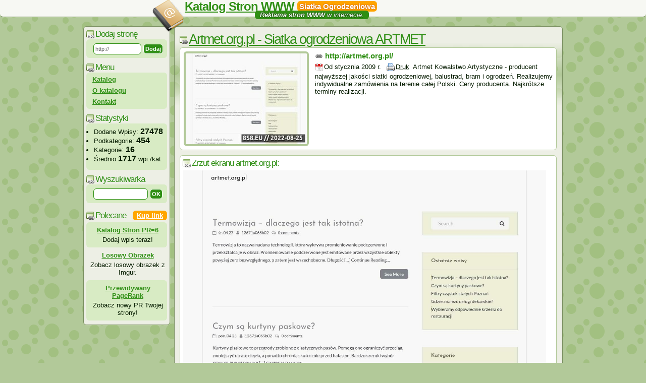

--- FILE ---
content_type: text/html; charset=ISO-8859-2
request_url: https://katalog.stronwww.eu/siatka-ogrodzeniowa-artmet-s689.html
body_size: 7090
content:
<!DOCTYPE html PUBLIC "-//W3C//DTD XHTML 1.1//EN" "http://www.w3.org/TR/xhtml11/DTD/xhtml11.dtd">
<html xmlns="http://www.w3.org/1999/xhtml">
	<head>
		<title>Siatka ogrodzeniowa ARTMET - Katalog Stron WWW</title>
		<meta http-equiv="Content-Type" content="text/html; charset=ISO-8859-2" />
		<meta http-equiv="Content-Language" content="PL" />
		<meta http-equiv="X-UA-Compatible" content="IE=edge,chrome=1" />
		<meta name="viewport" content="width=device-width, initial-scale=1.0" />
		<meta name="description" content="Artmet Kowalstwo Artystyczne - producent najwyższej jakości siatki ogrodzeniowej, balustrad, bram i ogrodzeń. Realizujemy indywi[...]" />
		<meta name="keywords" content="katalog stron www,siatka ogrodzeniowa, bramy, ogrodzenia balustrady" />
		<meta name="copyright" content="Copyright &copy;2009-2026 SublimeStar.com Walerian Walawski - https://sublimestar.com/ " />
		<meta name="robots" content="index,follow" />
		<link rel="icon" href="/favicon.ico" type="image/png" />
		<link rel="dns-prefetch" href="https://tff.tf/" />
		<link rel="stylesheet" href="https://tff.tf/kswww/0.css?v=2" type="text/css" />
		<script type="text/javascript" src="https://tff.tf/kswww/1.js?v=4"></script>
	</head>
	<body>
		<div class="top">
			<h1 id="logo">
				<a href="/">Katalog Stron WWW</a>
				<em>Siatka Ogrodzeniowa</em>
				<small> &nbsp; <strong>Reklama stron WWW</strong> w internecie. &nbsp; </small>
			</h1>
		</div>
<!--		<div style="width:950px;text-align:left;margin:0 auto">
			<div style="text-align:center;margin:-99px 0 9px 0">
				<div id="tads"></div>
            </div>
		</div>-->

<div class="main" style="width:950px">
<div style="float:left;width:180px">
<div class="left">

<h3 style="margin:0">Dodaj stronę</h3>
<form style="margin:0" action="https://katalog.stronwww.eu/dodaj-strone" method="post">
<div style="margin:0">
<input type="hidden" name="option" value="add_link" />
<input type="text" class="search" style="width:87px" name="url" value="http://" />
<input type="submit" class="button" value="&nbsp;Dodaj&nbsp;" />
</div>
</form>

<h3>Menu</h3>
<div id="menu">
<a href="/">Katalog</a>
<a href="/katalog-stron-www">O katalogu</a>
<a href="/katalog-stron-www#kontakt">Kontakt</a>
</div>


<h3>Statystyki</h3>
<div>
	<ul style="text-align:left;padding-top:4px">
		<li>Dodane Wpisy: <b style="font-size:16px">27478</b></li>
		<li>Podkategorie: <b style="font-size:16px">454</b></li>
		<li>Kategorie: <b style="font-size:16px">16</b></li>
		<li>Średnio <b style="font-size:16px">1717</b> wpi./kat.</li>
	</ul>
</div>

<h3>Wyszukiwarka</h3>
<form name="search" action="/" method="post" onsubmit="return find()">
<div><input type="text" name="szukaj" class="search" value="" /> <input type="button" value="&nbsp;OK&nbsp;" onclick="find()" class="button" /></div></form>

<script type="text/javascript" charset="ISO-8859-2" src="https://ads.sublimestar.com/ad/katalog.stronwww.eu.js?f7nlsx"></script>

<!-- /LB -->
</div>
</div>

<div style="float:left;width:770px"><div id="rb">

<h1 id="eTitle">Artmet.org.pl - Siatka ogrodzeniowa ARTMET</h1>
<div class="link_block" style="max-height:2048px;height:auto;overflow:auto">
<span><img src="https://8s8.eu/images/artmet.org.pl_8s8.eu_thumbnail.jpg" alt="Miniaturka strony Siatka ogrodzeniowa ARTMET" /></span>
<a href="http://artmet.org.pl/" id="goOut">http://artmet.org.pl/</a><br />
<script>eTitle();</script>
<span class="date" title="2009-01-06 10:07:47">Od stycznia 2009 r.</span> <a href="/siatka-ogrodzeniowa-artmet-689-druk" class="print">Druk</a>
<span class="entry-md">
Artmet Kowalstwo Artystyczne - producent najwyższej jakości siatki ogrodzeniowej, balustrad, bram i ogrodzeń. Realizujemy indywidualne zamówienia na terenie całej Polski. Ceny producenta. Najkrótsze terminy realizacji.
</span></div>



<div class="link_block" style="max-height:2048px;height:auto;overflow:auto">
<h3 style="margin:0 0 4px 0">Zrzut ekranu artmet.org.pl:</h3>
<a href="https://8s8.eu/images/artmet.org.pl_8s8.eu_screenshot.jpg" rel="nofollow"><img src="https://8s8.eu/images/artmet.org.pl_8s8.eu_screenshot.jpg" alt="Zrzut ekranu Siatka ogrodzeniowa ARTMET" style="max-width: 98%;" /></a>
</div>

<h3 style="margin:9px 0 0 0;float: left;">Strona w 3 katalogach tematycznych:</h3><ol id="ecl"><li><a href="/firmy-k1.html"><strong>Firmy</strong></a> <g:plusone size="small" href="https://katalog.stronwww.eu/firmy-k1.html"></g:plusone><br> <p style="font-size:22px;font-weight:bold;float:left;padding:0;margin:-5px 0 12px -12px;background:none;color:black">&rarr;</p> <a href="/bramy-p20.html">Bramy</a></li><li><a href="/dom-wnetrze-k2.html"><strong>Dom, wnętrze</strong></a> <g:plusone size="small" href="https://katalog.stronwww.eu/dom-wnetrze-k2.html"></g:plusone><br> <p style="font-size:22px;font-weight:bold;float:left;padding:0;margin:-5px 0 12px -12px;background:none;color:black">&rarr;</p> <a href="/bramy-p20.html">Bramy</a></li><li><a href="/edukacja-nauka-k3.html"><strong>Edukacja, nauka</strong></a> <g:plusone size="small" href="https://katalog.stronwww.eu/edukacja-nauka-k3.html"></g:plusone><br> <p style="font-size:22px;font-weight:bold;float:left;padding:0;margin:-5px 0 12px -12px;background:none;color:black">&rarr;</p> <a href="/bramy-p20.html">Bramy</a></li></ol>
<h3 style="display:block;float:left;width:732px;padding:2px 0 0 22px;margin:-15px 0 0 0">Podobne strony WWW z katalogu: <script>document.write("<"+"form action='"+parent.location.href+"' method='post' style='display:block;float:right;margin:-9px 0 0 0'><"+"input type='submit' value=' &#187; Odśwież listę stron WWW ' name='cache'><"+"/form>");</script></h3>
<div id="related"><p>Łącznie <strong>15 stron(y) WWW</strong> powiązane z <strong>artmet.org.pl</strong>:</p><div><h3><em>Elementy ogrodzeniowe:</em> <a href="/ogrodzenia-i-bramy-s29117.html">Ogrodzenia i <strong>bramy</strong></a></h3><div><span class="date" title="2017-05-06 23:54:36">W katalogu od maja 2017 roku.</span> <a href="/ogrodzenia-i-bramy-29117-druk" class="print">Druk</a></div><p>Produkowane i sprzedawane przez nas elementy ogrodzeniowe pomorskie cieszą się bardzo dużą popularnością ze względu na ich jakość. Stawiamy na kompleksową i profesjonalną obsługę klienta wykonując również elementy ogrodzeniowe pomorskie na specjalne zamówi[...]</p></div><div><h3><em>Hugo.waw.pl:</em> <a href="/okna-s113.html">Okna</a></h3><div><span class="date" title="2008-12-06 15:09:34">W katalogu od grudnia 2008 roku.</span> <a href="/okna-113-druk" class="print">Druk</a></div><p>Firma istnieje od 1993 r. Mamy więc duże doświadczenie, zarówno w produkcji jak i sprzedaży. Bazując na zdobytym doświadczeniu oraz wychodząc naprzeciw oczekiwaniom klientów, naszą produkcję stolarki aluminiowej i PCV wzbogaciliśmy o kolejne produkty, korzystając z wyrobów gotowych innych firm tj. sprzedaż okien drewnianych, drzwi wewnątrzlokalowych i zewnętrznych, <strong>bramy</strong> garażowe i przemysłowe oraz automatykę. Nasze produkty są zgodne z normami bezpieczeństwa obowiązującymi w polskim prawie budowlanym, a ich jakość potwierdzają Aprobaty Techniczne i certyfikaty.</p></div><div><h3><em>Okna-tim.pl:</em> <a href="/okna-bielsko-biala-okiennice-parapety-zaluzje-bramy-garazowe-drzwi-markizy-s8446.html">Okna Bielsko-Biała, okiennice, parapety. żaluzje, <strong>bramy</strong> garażowe, drzwi, markizy</a></h3><div><span class="date" title="2010-05-15 14:11:18">W katalogu od maja 2010 roku.</span> <a href="/okna-bielsko-biala-okiennice-parapety-zaluzje-bramy-garazowe-drzwi-markizy-8446-druk" class="print">Druk</a></div><p>Firma Okna-Tim z siedzibą w Bielsku-Białej zajmuje sie montażem i dystrybucją okien PCV takich marek jak Kommerling, Veka, Avantgarde. W swojej ofercie posiadamy również okna dachowe, rolety, markizy, żaluzje poziome i pionowe, parapety zewnętrzne oraz wewnętrzne a także <strong>bramy</strong> i drzwi. Oferujemy darmowy pomiar i wycenę. Wieloletnie doświadczenie w montażu oraz odbyte szkolenia, sprawiają że realizujemy nawet najtrudniejsze zlecenia. Działamy na rynku od 1999r. Zapraszamy do współpracy tel. 503-115-646, tel. 33 498-83-99.</p></div><div><h3><em>Nitus.pl:</em> <a href="/bramy-przemyslowe-bramy-garazowe-okna-aluminium-s5832.html"><strong>bramy</strong> przemysłowe, <strong>bramy</strong> garażowe - okna - aluminium</a></h3><div><span class="date" title="2009-07-17 12:57:52">W katalogu od lipca 2009 roku.</span> <a href="/bramy-przemyslowe-bramy-garazowe-okna-aluminium-5832-druk" class="print">Druk</a></div><p><strong>bramy</strong>, Okna, Aluminium - Nitus jest producentem: bram garażowych, bram przemysłowych, bram segmentowych, bram rolowanych, bram uchylnych, przeciwpożarowych, bram szybkobieżnych. Oferuje również szeroki wybór: bram ogrodzeniowych wjazdowych przesuwnych i dwuskrzydłowych, napędów do bram, serwis i naprawę.Produkty nasze są jednymi z najlepszych wyrobów na polskim rynku a może i na rynku europejskim. Dostawcami komponentów do bram są renomowane i największe koncerny europejskie. Dzięki tej współpracy na naszej liście referencyjne znajdują się znane marki jak choćby: OPEL zakład produkcji samochodów, ŚNIEŻKA zakład produkcji farb i wiele innych firm!</p></div><div><h3><em>Az.wroclaw.pl:</em> <a href="/obrobka-skrawaniem-obrobka-plastyczna-az-s238.html">Obróbka skrawaniem,obróbka plastyczna, AZ</a></h3><div><span class="date" title="2008-12-13 11:48:34">W katalogu od grudnia 2008 roku.</span> <a href="/obrobka-skrawaniem-obrobka-plastyczna-az-238-druk" class="print">Druk</a></div><p>obróbka plastyczna metali - odkuwki, zakuwanie, gięcie, profilowanie, elementy szybkozłączne produkcja metalowa - cięgła i cylindry hamulcowe metaloplastyka - ogrodzenia, <strong>bramy</strong>, kraty - świeczniki, lampy porcelana elektrotechniczna - oprawy wos - oprawy oświetleniowe - kamień zbrojony do opraw produkcja cukiernicza - budyń suchy</p></div><div><h3><em>Ideal-rolety.pl:</em> <a href="/rolety-bramy-s306.html">Rolety,<strong>bramy</strong></a></h3><div><span class="date" title="2008-12-13 14:02:45">W katalogu od grudnia 2008 roku.</span> <a href="/rolety-bramy-306-druk" class="print">Druk</a></div><p>Rolety zewnętrzne produkowane są z najlepszych jakościowo podzespołów. Występują w szerokiej gamie kolorystycznej. Stanowią element budynków chroniąc je przed czynnikami zewnętrznymi tj. atmosferycznymi, jak również stanowią dodatkową barierę przed nieproszonym gościem.</p></div><div><h3><em>Draft.net.pl:</em> <a href="/draft-drzwi-przeciwpozarowe-s5231.html">Draft, drzwi przeciwpożarowe</a></h3><div><span class="date" title="2009-05-10 19:13:34">W katalogu od maja 2009 roku.</span> <a href="/draft-drzwi-przeciwpozarowe-5231-druk" class="print">Druk</a></div><p>Firma DRAFT powstała w 1998 roku. Zajmuje się szeroko pojętą ochroną przeciwpożarową. Oferuje wyroby, systemy bezpieczeństwa i usługi z zakresu doradztwa technicznego, sprzedaży, dostawy, montażu, serwisu oraz konserwacji urządzeń przeciwpożarowych. DRAFT oferuje takie produkty jak <b>drzwi przeciwpożarowe</b>, klapy przeciwpożarowe stropowe i ścienne, drzwi dymoszczelne, <b><strong>bramy</strong> przeciwpożarowe</b>, okna oddymiające, klapy dymowe, SAP, oddymianie, system wykrywania pożaru, pasma świetlne a także zabezpieczenia ogniochronne konstrukcji stalowych, drewnianych, tkanin oraz przejść instalacyjnych.</p></div><div><h3><em>Miasta.rektur.pl:</em> <a href="/dla-miast-granit-marmur-fontanny-bramy-rzezby-lawki-i-inne-s592.html">Dla miast. GRANIT, Marmur, Fontanny, <strong>bramy</strong>, Rzeźby, Ławki i inne</a></h3><div><span class="date" title="2008-12-31 07:28:45">W katalogu od grudnia 2008 roku.</span> <a href="/dla-miast-granit-marmur-fontanny-bramy-rzezby-lawki-i-inne-592-druk" class="print">Druk</a></div><p>Specjalna Oferta dla Miast i Gmin firmy PPH Rektur bezpośredniego importera produktów z kamienia naturalnego (granit, marmur, onyks, piaskowiec). Polecamy kamienne: ławki, fontanny, rzeźby, cokoły, kolumny, schody, mozaiki, pomniki, płytki granitowe oraz marmurowe, kostkę brukową, donice, kule ...</p></div><div><h3><em>Okna-mikolajczyk.pl:</em> <a href="/mikolajczyk-okna-rolety-bramy-drzwi-s8401.html">MIKOŁAJCZYK okna rolety <strong>bramy</strong> drzwi</a></h3><div><span class="date" title="2010-05-12 20:07:40">W katalogu od maja 2010 roku.</span> <a href="/mikolajczyk-okna-rolety-bramy-drzwi-8401-druk" class="print">Druk</a></div><p>Sprzedaż i montaż stolarki otworowej. Zapewniamy fachowe doradztwo, możliwość indywidualnych rozwiązań, najwyższą jakość produktów, montaż przez doświadczonych i wyspecjalizowanych pracowników. 15 lat doświadczenia. Oferujemy <b>okna Oknoplast Kraków</b>, okna pasywne drewniano aluminiowe Internorm, okna drewniane, <b><strong>bramy</strong> garażowe</b> Krispol, <b>rolety</b> zewnętrzne do zabudowy, naokienne, integro, elewacyjne, drzwi drewniane CAL, stalowe KMT, pcv Adeco. Systemy aluminiowe: - fasady słupowo ryglowe, strukturalne, HI o podwyższonej izolacyjności termicznej, - drzwi w systemie zimnym i ciepłym, - okna i witryny w systemie ciepłym i zimnym. Region Wrocław, Dolny Śląsk, Polska.</p></div><div><h3><em>Cendromet.pl:</em> <a href="/cendromet-systemy-ogrodzeniowe-ogrodzenia-bramy-wrota-slupki-furtki-s687.html">Cendromet - systemy ogrodzeniowe, ogrodzenia, <strong>bramy</strong>, wrota, słupki, furtki</a></h3><div><span class="date" title="2009-01-06 09:05:10">W katalogu od stycznia 2009 roku.</span> <a href="/cendromet-systemy-ogrodzeniowe-ogrodzenia-bramy-wrota-slupki-furtki-687-druk" class="print">Druk</a></div><p>Oferujemy różnego rodzaju systemy ogrodzeniowe, ogrodzenia i przęsła ogrodzeniowe, wrota i <strong>bramy</strong>, zarówno skrzydłowe, jak i przesuwne, furtki ogrodzeniowe oraz słupki.Firma działa w zakresie produkcji, sprzedaży oraz dystrybucji wyrobów ogrodzeniowych. Ponadto współpracujemy z wieloma składami budowlanymi na terenie całego kraju.</p></div><div><h3><em>Brama-zet.pl:</em> <a href="/gama-zet-bramy-napedy-szlabany-s8367.html">GAMA-Zet <strong>bramy</strong> NAPĘDY SZLABANY</a></h3><div><span class="date" title="2010-05-10 09:51:17">W katalogu od maja 2010 roku.</span> <a href="/gama-zet-bramy-napedy-szlabany-8367-druk" class="print">Druk</a></div><p>Jakość i bezpieczeństwo, komfort użytkowania i atrakcyjny wygląd. Dla naszych dostawców to nie chwyty reklamowe, a nieprzekraczalne normy. Wyrafinowana technika wykonania poparta wieloma latami doświadczeń w budowie bram, napędów oraz szlabanów. Różnorodność wzorów pasujących do każdej architektury, urządzenia mogące pracować w najbardziej ekstremalnych warunkach. Te wszystkie cechy pozwolą nam sprostać najtrudniejszym wymaganiom. <strong>bramy</strong> segmentowe to nie tylko atrakcyjny wygląd. Są też wyjątkowo komfortowe, pracują lekko i cicho. Otwierają się pionowo do góry, dzięki czemu masz więcej miejsca w garażu. W zespoleniu z oryginalnym automatem stanowią doskonałe zabezpieczenie antywłamaniowe. Brama garażowa jest jednym z ważniejszych elementów elewacji. Dlatego powinieneś nadać jej indywidualny wyraz. Pomożemy Ci w tym, oferując różne rodzaje poszycia wykonane ze stali, miedzi czy drewna oraz szeroką gamę kolorów. Będziesz się nią długo cieszył. Od zwykłych bram rezydencjalnych po duże i ciężkie <strong>bramy</strong> przemysłowe. Siłowniki do bram z naszej oferty są zaprojektowane i wielokrotnie testowane, aby zapewnić ciągłą i bezawaryjną pracę w najtrudniejszych warunkach. Bez znaczenia czy jest to brama przesuwna, czy skrzydłowa, jedno przyciśnięcie pilota sprawi, że otworzysz wjazd na Twoją posesję.</p></div><div><h3><em>E-lazur.pl:</em> <a href="/bramy-garazowe-s1153.html"><strong>bramy</strong> garażowe</a></h3><div><span class="date" title="2009-02-06 07:17:16">W katalogu od lutego 2009 roku.</span> <a href="/bramy-garazowe-1153-druk" class="print">Druk</a></div><p><strong>bramy</strong> garażowe uchylne, segmentowe, rolowane. Wszystkie modele bram dostępne w pełnej ofercie wymiarowej i kolorystycznej. Obsługa bram ręczna lub z możliwością zastosowania automatyki. Solidne wykonanie i montaż to najważniejszy atut, który zapewniamy. <strong>bramy</strong> HORMANN oraz NORMSTAHL.</p></div><div><h3><em>Solfence.com.pl:</em> <a href="/solfence-ogrodzenia-systemowe-o-firmie-s1278.html">SOLFENCE OGRODZENIA SYSTEMOWE - O FIRMIE</a></h3><div><span class="date" title="2009-02-16 14:23:47">W katalogu od lutego 2009 roku.</span> <a href="/solfence-ogrodzenia-systemowe-o-firmie-1278-druk" class="print">Druk</a></div><p>OGRODZENIA BUDOWLANE - OGRODZENIA TYMCZASOWE - sprzedaż, montaż na terenie całego kraju. Zapewniamy niskie ceny oraz natychmiastowe dostawy. Obsługujemy klientów na terenie całej Polski. W naszej ofercie znajdziecie Państwo również ogrodzenia systemowe stałe, oferujemy sprzedaż elementów oraz profesjonalny montaż.</p></div><div><h3><em>Efaflex.pl:</em> <a href="/efaflex-bramy-szybkobiezne-bramy-przemyslowe-bramy-rolowane-s2822.html">EFAFLEX - <strong>bramy</strong> szybkobieżne, <strong>bramy</strong> przemysłowe, <strong>bramy</strong> rolowane</a></h3><div><span class="date" title="2009-03-18 22:02:11">W katalogu od marca 2009 roku.</span> <a href="/efaflex-bramy-szybkobiezne-bramy-przemyslowe-bramy-rolowane-2822-druk" class="print">Druk</a></div><p>EFAFLEX - Polska Sp. z o.o.Producent : <strong>bramy</strong> szybkobieżne, <strong>bramy</strong> przemysłowe, <strong>bramy</strong> rolowane, <strong>bramy</strong> spiralne, <strong>bramy</strong> segmentowe, <strong>bramy</strong> zewntrzne, <strong>bramy</strong> wewnętrzne, <strong>bramy</strong> foliowe, <strong>bramy</strong> panelowe, <strong>bramy</strong> pożarowe, pętle indukcyjne</p></div><div><h3><em>Systemogrodzen.pl:</em> <a href="/systemy-ogrodzen-zaklad-produkcyjno-uslugowy-jerzy-rusjan-s7102.html">Systemy Ogrodzeń - Zakład Produkcyjno-Usługowy - Jerzy Rusjan</a></h3><div><span class="date" title="2010-01-16 02:38:15">W katalogu od stycznia 2010 roku.</span> <a href="/systemy-ogrodzen-zaklad-produkcyjno-uslugowy-jerzy-rusjan-7102-druk" class="print">Druk</a></div><p>Specjalizujemy się w produkcji, m.in. <b>systemów ogrodzeniowych</b> (<strong>bramy</strong>, <b>ogrodzenia</b>, przęsła), metalowych palet, balkonów, <b>Balustrady</b> czy wyrobów tokarskich. Firma działa na rynku ślusarsko-spawalniczym. Od lat sukcesywnie powiększamy grono naszych klientów.Dzięki wieloletniemu doświadczeniu staramy się zaproponować Klientom to, co najlepsze i rzadko spotykane. Kupujący może być pewien, że zamówione rozwiązanie będzie spełniało wszystkie postawione oczekiwania. Wysokiej jakości materiały powiązanie z wieloletnim doświadczeniem pracowników dają znakomite efekty. Produkty przez nas wykonywane są obejmowane wieloletnimi gwarancjami. Nie jesteśmy nastawieni na produkcję masową. Każdy Klient, który zakupuje u nas produkt może być pewien trwałości i wytrzymałości wyrobu.</p></div></div></div></div>
</div>

<br clear="both">
<div class="foot"><br />
Korzystając z <em>Katalogu Stron WWW</em> akceptujesz jego regulamin. Statystyki wizyt robotów wyszukiwarek wskazują ilości przybliżone.<br />
Powered by: <a href="http://mini.otwarty.pl/" rel="nofollow">skrypt katalogu otwarty.pl mini</a>. Copyright &copy; 2009-2026 <a href="https://sublimestar.com/" rel="nofollow">Sublime<b>&#9733;</b>Star.com Walerian Walawski</a>.</div>
</div>
</body>
</html>


--- FILE ---
content_type: text/javascript; charset=utf-8
request_url: https://tff.tf/kswww/1.js?v=4
body_size: 943
content:
var sc_project=4720795;
var sc_invisible=1;
var sc_partition=54;
var sc_click_stat=1;
var sc_security="d302f289";

function bi(id)
{
	return document.getElementById(id);
}

function find()
{
	if(document.search.szukaj.value.length>2)
	{
		document.search.action='wyszukiwarka-'+document.search.szukaj.value+'-0.html';
		document.search.submit();
	}
	else alert('Wpisz minimum 3 znaki dla wyszukiwania w Katalogu Stron WWW!');
	return false;
}

function eTitle()
{
	bi('eTitle').innerHTML='<a target="_blank" href="'+bi('goOut').href+'">'+bi('eTitle').innerHTML+'</a>';
}

// Copyright (c) 2008, General_Depet - http://www.katalog.intelekt.net.pl
function podmiana(co,j,ile) {
for(var i=1; i<=ile; i++) {
var ktora = +i;

if(ktora == co) {
var pod = +j+"_"+ktora;
var istnieje = bi(pod);
if (istnieje != null) bi(pod).style.display = "";
}
else if(ktora != co) {
var pod = +j+"_"+ktora;
var istnieje = bi(pod);
if (istnieje != null) bi(pod).style.display = "none";
}
}
}

function podmiana_pod_tyl(co,j,ile,u4,wyj) {
var t = +j;
t-=1;
for (var a=t; a>=u4; a--) {
for(var i=1; i<=ile; i++) {
var ktora = +i;

if(ktora == co) {
var pod = "p"+a+"_"+ktora;
var istnieje = bi(pod);
if (istnieje != null && ktora != wyj) bi(pod).style.display = "none";
}
else if(ktora != co) {
var pod = "p"+a+"_"+ktora;
var istnieje = bi(pod);
if (istnieje != null && ktora != wyj) bi(pod).style.display = "";
}
}
}
}

function podmiana_pod_przod(co,j,ile,u4,wyj) {
var p = +j;
p+=1;
for (var a=p; a<=u4; a++) {
for(var i=1; i<=ile; i++) {
var ktora = +i;
if(ktora == co) {
var pod = "p"+a+"_"+ktora;
var istnieje = bi(pod);
if (istnieje != null && ktora != wyj) bi(pod).style.display = "none";
}
else if(ktora != co) {
var pod = "p"+a+"_"+ktora;
var istnieje = bi(pod);
if (istnieje != null && ktora != wyj) bi(pod).style.display = "";
}
}
}
}

var obj='';
var timer='';
function iloscZnakow(o,i){
if (o) obj=o;
if (i) obj2=i;
var div=bi('iloscZnakow');
var iloscWpisanych = obj.value.length;
var ilosc = obj2;
/*obj1 = bi('anchor');*/
if (iloscWpisanych > ilosc) {
/*obj1.style.display = 'inline';*/
iloscWpisanych = '<span style="color:green">'+iloscWpisanych+'</span>'; 
}
else {
/*obj1.style.display = 'none';*/
iloscWpisanych = '<span style="color:red">'+iloscWpisanych+'</span>'; 
}
div.style.fontWeight='bold';
div.innerHTML=iloscWpisanych+' wpisanych znak�w';
timer=setTimeout('iloscZnakow()',500);
}

D=document,S=[],T=[],C=alert,B=unescape;
function bbcode(x,z){(z=s())?A('['+x+']'+z+'[/'+x+']'):R(x)}
function A(x){D.selection?(F.focus(),D.selection.createRange().text=x):(F.selectionStart||F.selectionStart=='0')?F.value=F.value.substring(0,F.selectionStart)+x+F.value.substring(F.selectionEnd,F.value.length):F.value+=x}
function s(){return D.selection?D.selection.createRange().text:F.value.substring(F.selectionEnd||0,F.selectionStart||0)}
function R(x){T[x]?'':T[x]=0;T[x]?CT(x):(S.push(x),T[x]=1,A('['+x+']'),St(x,'*'))}
function St(i,x){D.getElementById(i).value=i+x}Z='%52%4b';function emot(x){A(x)}
function CT(x,a){T[a=S.pop()]=0;A('[/'+a+']');St(a,'');a!=x?CT(x):''}
function CA(e){while(S[0]){A('[/'+(e=S.pop())+']');T[e]=0;St(e,'')}}

function Url(u,d,z){A("[url="+(u=prompt("Podaj adres strony","http://"))+"]"+(s()?s():((d=prompt("Opis odnosnika",""))?d:u))+"[/url]")}
function bold(u,d,z){A("[b]"+(s()?s():((d=prompt("Podaj s�owo",""))?d:u))+"[/b]")}

window.onload = function(){ F=D.getElementById('txt');
if(bi('goOut')) bi('goOut').target='_blank';
};
